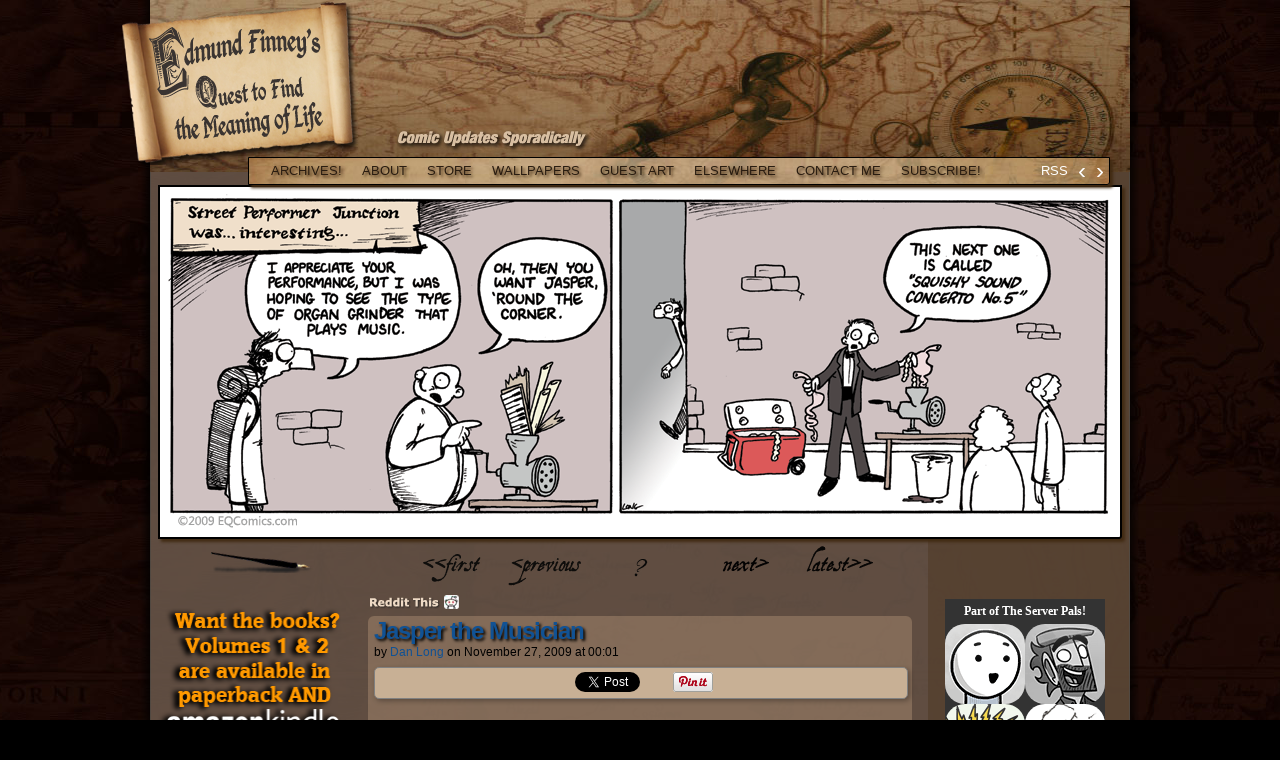

--- FILE ---
content_type: text/html; charset=UTF-8
request_url: https://eqcomics.com/2009/11/27/jasper-the-musician/
body_size: 7879
content:
<!DOCTYPE html>
<html lang="en-US">
<head>
	<meta http-equiv="Content-Type" content="text/html; charset=UTF-8" />
	<title>Edmund Finney&#039;s Quest to Find the Meaning of Life - Jasper the Musician</title>
	<link rel="stylesheet" href="//eqcomics.com/wp-content/themes/comicpress-edmund/style.css" type="text/css" media="screen" />
	<link rel="pingback" href="//eqcomics.com/xmlrpc.php" />
	<meta name="ComicPress" content="2.9.3.1" />
<link rel="alternate" type="application/rss+xml" title="Edmund Finney&#039;s Quest to Find the Meaning of Life &raquo; Feed" href="//eqcomics.com/feed/" />
<link rel="alternate" type="application/rss+xml" title="Edmund Finney&#039;s Quest to Find the Meaning of Life &raquo; Comments Feed" href="//eqcomics.com/comments/feed/" />
<link rel="alternate" type="application/rss+xml" title="Edmund Finney&#039;s Quest to Find the Meaning of Life &raquo; Jasper the Musician Comments Feed" href="//eqcomics.com/2009/11/27/jasper-the-musician/feed/" />
		<script type="text/javascript">
			window._wpemojiSettings = {"baseUrl":"https:\/\/s.w.org\/images\/core\/emoji\/72x72\/","ext":".png","source":{"concatemoji":"https:\/\/eqcomics.com\/wp-includes\/js\/wp-emoji-release.min.js?ver=4.4.33"}};
			!function(e,n,t){var a;function i(e){var t=n.createElement("canvas"),a=t.getContext&&t.getContext("2d"),i=String.fromCharCode;return!(!a||!a.fillText)&&(a.textBaseline="top",a.font="600 32px Arial","flag"===e?(a.fillText(i(55356,56806,55356,56826),0,0),3e3<t.toDataURL().length):"diversity"===e?(a.fillText(i(55356,57221),0,0),t=a.getImageData(16,16,1,1).data,a.fillText(i(55356,57221,55356,57343),0,0),(t=a.getImageData(16,16,1,1).data)[0],t[1],t[2],t[3],!0):("simple"===e?a.fillText(i(55357,56835),0,0):a.fillText(i(55356,57135),0,0),0!==a.getImageData(16,16,1,1).data[0]))}function o(e){var t=n.createElement("script");t.src=e,t.type="text/javascript",n.getElementsByTagName("head")[0].appendChild(t)}t.supports={simple:i("simple"),flag:i("flag"),unicode8:i("unicode8"),diversity:i("diversity")},t.DOMReady=!1,t.readyCallback=function(){t.DOMReady=!0},t.supports.simple&&t.supports.flag&&t.supports.unicode8&&t.supports.diversity||(a=function(){t.readyCallback()},n.addEventListener?(n.addEventListener("DOMContentLoaded",a,!1),e.addEventListener("load",a,!1)):(e.attachEvent("onload",a),n.attachEvent("onreadystatechange",function(){"complete"===n.readyState&&t.readyCallback()})),(a=t.source||{}).concatemoji?o(a.concatemoji):a.wpemoji&&a.twemoji&&(o(a.twemoji),o(a.wpemoji)))}(window,document,window._wpemojiSettings);
		</script>
		<style type="text/css">
img.wp-smiley,
img.emoji {
	display: inline !important;
	border: none !important;
	box-shadow: none !important;
	height: 1em !important;
	width: 1em !important;
	margin: 0 .07em !important;
	vertical-align: -0.1em !important;
	background: none !important;
	padding: 0 !important;
}
</style>
<link rel='stylesheet' id='tfg_style-css'  href='//eqcomics.com/wp-content/plugins/twitter-facebook-google-plusone-share/tfg_style.css?ver=4.4.33' type='text/css' media='all' />
<link rel='stylesheet' id='navstyle-css'  href='//eqcomics.com/wp-content/themes/comicpress-edmund/images/nav/edmund/navstyle.css?ver=4.4.33' type='text/css' media='all' />
<link rel='stylesheet' id='contact-form-7-css'  href='//eqcomics.com/wp-content/plugins/contact-form-7/includes/css/styles.css?ver=4.4' type='text/css' media='all' />
<link rel='stylesheet' id='digg-digg-css'  href='//eqcomics.com/wp-content/plugins/digg-digg/css/diggdigg-style.css?ver=5.3.6' type='text/css' media='screen' />
<!-- This site uses the Google Analytics by Yoast plugin v5.4.6 - Universal disabled - https://yoast.com/wordpress/plugins/google-analytics/ -->
<script type="text/javascript">

	var _gaq = _gaq || [];
	_gaq.push(['_setAccount', 'UA-8937650-1']);
	_gaq.push(['_gat._forceSSL']);
	_gaq.push(['_trackPageview']);

	(function () {
		var ga = document.createElement('script');
		ga.type = 'text/javascript';
		ga.async = true;
		ga.src = ('https:' == document.location.protocol ? 'https://ssl' : 'http://www') + '.google-analytics.com/ga.js';
		var s = document.getElementsByTagName('script')[0];
		s.parentNode.insertBefore(ga, s);
	})();

</script>
<!-- / Google Analytics by Yoast -->
        <script>
            /* <![CDATA[ */
            var rcewpp = {
                "ajax_url":"https://eqcomics.com/wp-admin/admin-ajax.php",
                "nonce": "a90ccb15da",
                "home_url": "https://eqcomics.com/",
                "settings_icon": 'https://eqcomics.com/wp-content/plugins/export-wp-page-to-static-html/admin/images/settings.png',
                "settings_hover_icon": 'https://eqcomics.com/wp-content/plugins/export-wp-page-to-static-html/admin/images/settings_hover.png'
            };
            /* ]]\> */
        </script>
        <script type='text/javascript' src='//eqcomics.com/wp-includes/js/jquery/jquery.js?ver=1.11.3'></script>
<script type='text/javascript' src='//eqcomics.com/wp-includes/js/jquery/jquery-migrate.min.js?ver=1.2.1'></script>
<link rel='https://api.w.org/' href='//eqcomics.com/wp-json/' />
<link rel="EditURI" type="application/rsd+xml" title="RSD" href="//eqcomics.com/xmlrpc.php?rsd" />
<link rel="wlwmanifest" type="application/wlwmanifest+xml" href="//eqcomics.com/wp-includes/wlwmanifest.xml" /> 
<link rel='prev' title='Help Edmund&#8217;s Quest Grow' href='//eqcomics.com/2009/11/25/help-edmunds-quest-grow/' />
<link rel='next' title='Street Performer Junction' href='//eqcomics.com/2009/12/01/street-performer-junction/' />
<link rel="canonical" href="//eqcomics.com/2009/11/27/jasper-the-musician/" />
<link rel='shortlink' href='//eqcomics.com/?p=2023' />
<link rel="alternate" type="application/json+oembed" href="//eqcomics.com/wp-json/oembed/1.0/embed?url=https%3A%2F%2Feqcomics.com%2F2009%2F11%2F27%2Fjasper-the-musician%2F" />
<link rel="alternate" type="text/xml+oembed" href="//eqcomics.com/wp-json/oembed/1.0/embed?url=https%3A%2F%2Feqcomics.com%2F2009%2F11%2F27%2Fjasper-the-musician%2F&#038;format=xml" />

<script type="text/javascript">var _sf_startpt=(new Date()).getTime()</script>

<!-- Comment Rating plugin Version: 2.9.30 by Bob King, http://wealthynetizen.com/, dynamic comment voting & styling. --> 
<style type="text/css" media="screen">
   .ckrating_highly_rated {background-color:#b09887 !important;}
   .ckrating_poorly_rated {opacity:0.6;filter:alpha(opacity=60) !important;}
   .ckrating_hotly_debated {background-color:#FFF0F5 !important;}
</style>



<!-- Facebook Like Thumbnail -->
<link rel="image_src" href="//eqcomics.com/wp-content/uploads/2009/11/Hand-thing.png" />
<!-- End Facebook Like Thumbnail -->

<!-- All in one Favicon 4.3 --><link rel="shortcut icon" href="//eqcomics.com/wp-content/uploads/2012/08/favicon.ico" />
</head>

<body class="single single-post postid-2023 single-format-standard user-guest comic chrome single-category-comics single-author-admin pm day tue layout-3c">
 
<div id="page-wide-wrap"><!-- Wraps outside the site width -->
	<div id="page-wide"><!-- Defines entire site width - Ends in Footer -->

<div id="header">
		<h1><a href="https://eqcomics.com">Edmund Finney&#039;s Quest to Find the Meaning of Life</a></h1>
	<div class="description">A webcomic by Dan Long at EQComics</div>
	<div id="sidebar-header" class="customsidebar ">
	<div id="text-487387192" class="widget widget_text">
<div class="widget-content">
			<div class="textwidget"><span id="eqtopad"></span>

<script type="text/javascript">
$j=jQuery.noConflict();
$j(window).ready( function()
{
	$j('#eqtopad')[0].appendChild( BuildIFrameElement('http://www.eqcomics.com/topad.html','width:728px; height:109px; overflow:hidden;' ) );
} );

function BuildIFrameElement( src, style )
{
	var iframe = document.createElement('iframe');
	iframe.setAttribute('src', src );
	iframe.setAttribute('style', style );
	iframe.setAttribute('frameBorder', '0' );
	return iframe;
}
</script></div>
		</div>
</div>
<div id="text-487387197" class="widget widget_text">
<div class="widget-content">
			<div class="textwidget"><script type="text/javascript">

  var _gaq = _gaq || [];
  _gaq.push(['_setAccount', 'UA-8937650-1']);
  _gaq.push(['_trackPageview']);

  (function() {
    var ga = document.createElement('script'); ga.type = 'text/javascript'; ga.async = true;
    ga.src = ('https:' == document.location.protocol ? 'https://ssl' : 'http://www') + '.google-analytics.com/ga.js';
    var s = document.getElementsByTagName('script')[0]; s.parentNode.insertBefore(ga, s);
  })();

</script></div>
		</div>
</div>
</div>	<div class="clear"></div>
</div>
		
		<div id="menubar-wrapper">
						<div class="menunav">
																	<a href="https://eqcomics.com/feed/" title="RSS Feed" class="menunav-rss">RSS</a>
														<div class="menunav-prev">
				<a href="https://eqcomics.com/2009/11/24/the-organ-grinder/" rel="prev">&lsaquo;</a>				</div>
				<div class="menunav-next">
				<a href="https://eqcomics.com/2009/12/01/street-performer-junction/" rel="next">&rsaquo;</a>				</div>
								</div>
			<div class="menu"><ul id="menu-edmund-menu" class="menu"><li id="menu-item-3820" class="menu-item menu-item-type-post_type menu-item-object-page menu-item-3820"><a href="https://eqcomics.com/archive/">Archives!</a></li>
<li id="menu-item-3151" class="menu-item menu-item-type-post_type menu-item-object-page menu-item-3151"><a href="https://eqcomics.com/qa/">About</a></li>
<li id="menu-item-3154" class="menu-item menu-item-type-custom menu-item-object-custom menu-item-3154"><a href="http://eqcomics.bigcartel.com" onclick="_gaq.push(['_trackEvent', 'outbound-widget', 'http://eqcomics.bigcartel.com', 'Store']);" >Store</a></li>
<li id="menu-item-3149" class="menu-item menu-item-type-post_type menu-item-object-page menu-item-3149"><a href="https://eqcomics.com/wallpapers/">Wallpapers</a></li>
<li id="menu-item-3745" class="menu-item menu-item-type-post_type menu-item-object-page menu-item-3745"><a href="https://eqcomics.com/guest-art/">Guest Art</a></li>
<li id="menu-item-4729" class="menu-item menu-item-type-post_type menu-item-object-page menu-item-4729"><a href="https://eqcomics.com/eqcomics-elsewhere/">Elsewhere</a></li>
<li id="menu-item-3807" class="menu-item menu-item-type-post_type menu-item-object-page menu-item-3807"><a href="https://eqcomics.com/contact-me/">Contact Me</a></li>
<li id="menu-item-3462" class="menu-item menu-item-type-custom menu-item-object-custom menu-item-3462"><a href="https://eqcomics.com/feed">Subscribe!</a></li>
</ul></div>						<div class="clear"></div>
		</div>
	<div id="content-wrapper">
			<div id="comic-wrap" class="comic-id-2023">
			<div id="comic-head"></div>
			<div class="clear"></div>
							<div id="comic">
				<div id="comic-1" class="comicpane"><a href="https://eqcomics.com/2009/12/01/street-performer-junction/" title="Strangely enough, the kidney solo was quite good."><img src="//eqcomics.com/comics/2009-11-27-Organ-Grinder-also.png" alt="Strangely enough, the kidney solo was quite good." title="Strangely enough, the kidney solo was quite good."/></a></div>
				<!-- Last Update: Nov 27th, 2009 // -->
			</div>
							<div class="clear"></div>
			<div id="comic-foot"><div id="sidebar-undercomic" class="customsidebar ">
	<div id="comic_hover_widget-3" class="widget comic_hover_widget">
<div class="widget-content">
            <a class="tt" href='#' style="background: url(http://eqcomics.com/wp-content/uploads/2011/09/pen2.png) no-repeat bottom left;">
                <span class="tooltip"><span class="top">&nbsp;</span><span class="middle">Strangely enough, the kidney solo was quite good.</span><span class="bottom">&nbsp;</span></span>
            </a>
</div>
</div>

<div class="comic_navi_wrapper">
	<table class="comic_navi">
	<tr>
		<td class="comic_navi_left">
								<a href="https://eqcomics.com/2009/03/08/sunday-aliens/" class="navi navi-first" title=""></a>
									<a href="https://eqcomics.com/2009/11/24/the-organ-grinder/" class="navi navi-prev" title=""></a>
						</td>
		<td class="comic_navi_center">
						<a href="https://eqcomics.com/?randomcomic&amp;nocache=1" class="navi navi-random" title=""></a>
					</td>
		<td class="comic_navi_right">
								<a href="https://eqcomics.com/2009/12/01/street-performer-junction/" class="navi navi-next" title=""></a>
										<a href="/?latestcomic&nocache=1" class="navi navi-last" title=""></a>
											</td>
	</tr>
	</table>
		</div>
		<div id="text-487387201" class="widget widget_text">
<div class="widget-content">
			<div class="textwidget"><!-- Begin Ohnorobot.com Comic Transcription code for Edmund Finney's Quest to Find the Meaning of Life -->
<script language="JavaScript" type="text/javascript" src="//www.ohnorobot.com/js/1868.js"></script>
<script language="JavaScript" type="text/javascript"><!--
transcribe('apJhv/inXYha61868');
// -->
</script>
<!-- End Ohnorobot.com code --></div>
		</div>
</div>
</div>
</div>
		</div>
			<div id="subcontent-wrapper">
		<div id="sidebar-left">
			<div class="sidebar">
		<div id="text-487387228" class="widget widget_text">
<div class="widget-content">
			<div class="textwidget"><a href="https://eqcomics.com/wp-content/uploads/2014/09/kindle.png"><img class="aligncenter size-full wp-image-5104" alt="kindle" src="//eqcomics.com/wp-content/uploads/2014/09/kindle.png" width="201" height="248" /></a></div>
		</div>
</div>
<div id="text-487387209" class="widget widget_text">
<div class="widget-content">
			<div class="textwidget"><img src="//eqcomics.com/wp-content/uploads/2012/05/joinme.png" alt="" title="" width="200" height="25" class="aligncenter size-full wp-image-4667" />
<table border="0">
<tbody>
<tr>
<td><a href="https://www.facebook.com/EQComics" onclick="_gaq.push(['_trackEvent', 'outbound-widget', 'http://www.facebook.com/EQComics', '']);"><img class="aligncenter size-full wp-image-4662" title="facebook" src="//eqcomics.com/wp-content/uploads/2012/05/facebook.jpg" alt="" width="192" height="35" /></a></td>
</tr>
<tr>
<td><a href="https://twitter.com/#!/eqcomics" onclick="_gaq.push(['_trackEvent', 'outbound-widget', 'http://twitter.com/#!/eqcomics', '']);"><img class="aligncenter size-full wp-image-4663" title="twitter" src="//eqcomics.com/wp-content/uploads/2012/05/twitter.jpg" alt="" width="192" height="35" /></a></td>
</tr>
<tr>
<td><a href="https://plus.google.com/u/0/108485579790202133119/posts" onclick="_gaq.push(['_trackEvent', 'outbound-widget', 'https://plus.google.com/u/0/108485579790202133119/posts', '']);" ><img class="aligncenter size-full wp-image-4664" title="google+" src="//eqcomics.com/wp-content/uploads/2012/05/gplus.jpg" alt="" width="192" height="35" /></a></td>
</tr>
<tr>
<td><a href="http://feeds2.feedburner.com/eqcomics" onclick="_gaq.push(['_trackEvent', 'outbound-widget', 'http://feeds2.feedburner.com/eqcomics', '']);" ><img class="aligncenter size-full wp-image-4665" title="rss" src="//eqcomics.com/wp-content/uploads/2012/05/rss.jpg" alt="" width="192" height="35" /></a></td>
</tr>
<tr>
<td><a href="http://eqcomics.bigcartel.com/" onclick="_gaq.push(['_trackEvent', 'outbound-widget', 'http://eqcomics.bigcartel.com/', '']);" ><img src="//eqcomics.com/wp-content/uploads/2012/05/store.png" alt="" title="Go get some Edmund Finney stuff!" width="183" height="42" class="aligncenter size-full wp-image-4669" /></a></td>
</tr>
</tbody>
</table></div>
		</div>
</div>
<div id="text-487387190" class="widget widget_text">
<div class="widget-content">
			<div class="textwidget"><!-- Begin Ohnorobot.com Comic Search Box for Edmund Finney's Quest to Find the Meaning of Life -->
<form action="//www.ohnorobot.com/" method="get"><span style="color:#eedac5">Search the comics</span> <input type="text" name="s" value=""/>
<input type="hidden" name="comic" value="1868"/>
<input type="submit" name="search" value="Go"/></form>
<!-- End Ohnorobot.com code --></div>
		</div>
</div>
<div id="text-487387212" class="widget widget_text">
<div class="widget-content">
			<div class="textwidget"><iframe class="scribol" height="558" width="146" id="scribol_1100376" scrolling="no" frameborder="0"></iframe>
<script>
var Scribol;
if(typeof Scribol=='undefined'){Scribol={};  Scribol.frames=[];Scribol.site='http://scribol.com/';Scribol.is_preview=false;}
Scribol.frames.push('1100376');</script>
<script async="async" defer="defer" src="//scribol.com/txwidget1.2.js"></script>
</div>
		</div>
</div>
<div id="text-487387215" class="widget widget_text">
<div class="widget-content">
			<div class="textwidget"></div>
		</div>
</div>
		</div>
	</div>								<div id="content" class="narrowcolumn">
			<div id="sidebar-overblog" class="customsidebar ">
	<div id="comicpress_social_widget-3" class="widget comicpress_social_widget">
<div class="widget-content">
		
		<div class="social-submit-to-reddit">
					<a href="http://reddit.com/r/comics/submit?url=https://eqcomics.com/2009/11/27/jasper-the-musician/&title=Jasper%20the%20Musician" target="_blank" class="social-submit-to-reddit"><img src="//eqcomics.com/wp-content/uploads/2012/05/redditthis.png" alt="Submit to Reddit" /></a>
				</div>
		</div>
</div>
</div>
						<div class="post-2023 post type-post status-publish format-standard hentry category-comics tag-art tag-crazy tag-music uentry post-comic postonpage-1 odd post-author-admin">
									<div class="post-content">
				<div class="post-info">
																				<div class="post-text">
						<h2 class="post-title"><a href="https://eqcomics.com/2009/11/27/jasper-the-musician/">Jasper the Musician</a></h2>
<span class="post-author">by <a href="https://eqcomics.com/author/admin/">Dan Long</a></span>
<span class="posted-on">on&nbsp;</span><span class="post-date">November 27, 2009</span>
<span class="posted-at">at&nbsp;</span><span class="post-time">00:01</span>
					</div>
				</div>
				<div class="clear"></div>
				<div class="entry">
					<div class="bottomcontainerBox" style="border:1px solid #808080; border-radius:5px 5px 5px 5px; box-shadow:2px 2px 5px rgba(0,0,0,0.3);background-color:#c8b095;">
			<div style="float:left; width:80px;padding-right:10px; margin:4px 4px 4px 4px;height:30px;">
			<iframe src="https://www.facebook.com/plugins/like.php?href=https%3A%2F%2Feqcomics.com%2F2009%2F11%2F27%2Fjasper-the-musician%2F&amp;layout=button_count&amp;show_faces=false&amp;width=80&amp;action=like&amp;font=verdana&amp;colorscheme=light&amp;height=21" scrolling="no" frameborder="0" allowTransparency="true" style="border:none; overflow:hidden; width:80px; height:21px;"></iframe></div>
			<div style="float:left; width:80px;padding-right:10px; margin:4px 4px 4px 4px;height:30px;">
			<g:plusone size="medium" href="https://eqcomics.com/2009/11/27/jasper-the-musician/"></g:plusone>
			</div>
			<div style="float:left; width:80px;padding-right:10px; margin:4px 4px 4px 4px;height:30px;">
			<a href="https://twitter.com/share" onclick="_gaq.push(['_trackEvent', 'outbound-article', 'https://twitter.com/share', '']);" class="twitter-share-button" data-url="https://eqcomics.com/2009/11/27/jasper-the-musician/"  data-text="Jasper the Musician" data-count="horizontal" data-via="eqcomics"></a>
			</div><div style="float:left; width:80px;padding-right:10px; margin:4px 4px 4px 4px;height:30px;"><a href="https://pinterest.com/pin/create/button/?url=https%3A%2F%2Feqcomics.com%2F2009%2F11%2F27%2Fjasper-the-musician%2F&media=http%3A%2F%2Feqcomics.com%2Fwp-content%2Fuploads%2F2009%2F11%2FHand-thing.png" onclick="_gaq.push(['_trackEvent', 'outbound-article', 'https://pinterest.com/pin/create/button/?url=https%3A%2F%2Feqcomics.com%2F2009%2F11%2F27%2Fjasper-the-musician%2F&amp;media=http%3A%2F%2Feqcomics.com%2Fwp-content%2Fuploads%2F2009%2F11%2FHand-thing.png', '']);" data-pin-do="buttonPin" data-pin-config="beside"><img src="//assets.pinterest.com/images/pidgets/pinit_fg_en_rect_gray_20.png" /></a>
<script type="text/javascript" async src="//assets.pinterest.com/js/pinit.js"></script></div>			
			<div style="float:left; width:80px;padding-right:10px; margin:4px 4px 4px 4px;height:30px;"><script src="//www.stumbleupon.com/hostedbadge.php?s=1&amp;r=https://eqcomics.com/2009/11/27/jasper-the-musician/"></script></div>			
			</div><div style="clear:both"></div><div style="padding-bottom:4px;"></div><div class='dd_post_share dd_post_share_right'><div class='dd_buttons'><div class='dd_button'><iframe src="https://www.reddit.com/static/button/button1.html?width=120&url=https%3A%2F%2Feqcomics.com%2F2009%2F11%2F27%2Fjasper-the-musician%2F&title=Jasper%20the%20Musician&newwindow='1'" height="22" width="120" scrolling='no' frameborder='0'></iframe></div></div></div><p><a href="http://www.stumbleupon.com/s/#2FUg3F/eqcomics.com/comics/jasper-the-musician//" onclick="_gaq.push(['_trackEvent', 'outbound-article', 'http://www.stumbleupon.com/s/#2FUg3F/eqcomics.com/comics/jasper-the-musician//', '']);" target="_blank"><img class="size-full wp-image-2002  alignleft" title="Stumble This!" src="//eqcomics.com/wp-content/uploads/2009/11/stumble-button3.png" alt="Please" width="166" height="66" /></a><img class="size-full wp-image-2024 aligncenter" title="Please get your cursor off of Mr. Jingletumford." src="//eqcomics.com/wp-content/uploads/2009/11/Hand-thing.png" alt="Please get your cursor off of Mr. Jingletumford." width="320" height="133" /></p>
<p>Well, Mr. Jingletumford, that&#8217;s a &#8220;StumbleUpon&#8221; button.  You see, if you press that button and &#8220;Thumbs Up&#8221; <em>Edmund Finney</em> comics, the comics get recommended to other people who like comics but have not yet heard of Edmund Finney.  Pretty soon, all of the comics on this site will have that button underneath them.</p>
<p>If all my dear readers start pressing those, they&#8217;d be helping me out an absolutely unspeakable ton.</p>
<p>Let&#8217;s try on this one, shall we?  Awesome!  Let&#8217;s see if we can get Jasper the Musician famous by Stumbling him!</p>
<!-- Social Buttons Generated by Digg Digg plugin v5.3.6,
    Author : Buffer, Inc
    Website : http://bufferapp.com/diggdigg -->					<div class="clear"></div>
				</div>
				<div class="clear"></div>
								<div class="post-extras">
																				<div class="clear"></div>
				</div>
											</div>
					</div>
		
<div id="comment-wrapper">

		<!-- If comments are closed. -->
			<p class="nocomments">Comments are closed.</p>
		
</div>
		</div>
						<div id="sidebar-right">
			<div class="sidebar">
		<div id="text-487387222" class="widget widget_text">
<div class="widget-content">
			<div class="textwidget"><script src="//invisiblebread.com/server-pals/serverpals.js"></script>
<div id="serverpals-master"></div>
<script type="text/javascript">
render_pals_widget( 'serverpals-master' );
</script></div>
		</div>
</div>
<div id="text-487387193" class="widget widget_text">
<div class="widget-content">
			<div class="textwidget"><center><script src="//tag.contextweb.com/TagPublish/getjs.aspx?action=VIEWAD&cwrun=200&cwadformat=160X600&cwpid=533571&cwwidth=160&cwheight=600&cwpnet=1&cwtagid=96652"></script></center></div>
		</div>
</div>
<div id="text-487387198" class="widget widget_text">
<div class="widget-content">
			<div class="textwidget"><center><!-- Beginning of Project Wonderful ad code: -->
<!-- Ad box ID: 53115 -->
<script type="text/javascript">
<!--
var pw_d=document;
pw_d.projectwonderful_adbox_id = "53115";
pw_d.projectwonderful_adbox_type = "4";
//-->
</script>
<script type="text/javascript" src="//www.projectwonderful.com/ad_display.js"></script>
<noscript><map name="admap53115" id="admap53115"><a href="http://www.projectwonderful.com/out_nojs.php?r=0&c=0&id=53115&type=4" onclick="_gaq.push(['_trackEvent', 'outbound-widget', 'http://www.projectwonderful.com/out_nojs.php?r=0&amp;c=0&amp;id=53115&amp;type=4', '\nAds by Project Wonderful!  Your ad here, right now: $0']);" rea  shape="rect" coords="0,0,125,125" title="" alt="" target="_blank" /><area href="http://www.projectwonderful.com/out_nojs.php?r=1&c=0&id=53115&type=4" shape="rect" coords="0,125,125,250" title="" alt="" target="_blank" /></map>
<table cellpadding="0" border="0" cellspacing="0" width="128" bgcolor="696562"><tr><td><img src="//www.projectwonderful.com/nojs.php?id=53115&type=4" width="128" height="250" usemap="#admap53115" border="0" alt="" /></td></tr><tr><td bgcolor="696562" colspan="1"><center><a style="font-size:10px;color:#D1B482;text-decoration:none;line-height:1.2;font-weight:bold;font-family:Tahoma, verdana,arial,helvetica,sans-serif;text-transform: none;letter-spacing:normal;text-shadow:none;white-space:normal;word-spacing:normal;" href="http://www.projectwonderful.com/advertisehere.php?id=53115&type=4" target="_blank">Ads by Project Wonderful!  Your ad here, right now: $0</a></center></td></tr></table>
</noscript>
<!-- End of Project Wonderful ad code. --></center></div>
		</div>
</div>
		</div>
	</div>				<div class="clear"></div>
	</div>
	<div class="clear"></div>
</div>
		<div id="footer">
<p class="footer-text">
&copy;2009-2014 <a href="https://eqcomics.com">Dan Long</a> <span class="footer-pipe">|</span> Powered by <a href="http://wordpress.org/">WordPress</a> with <a href="http://comicpress.net/">ComicPress</a>
<span class="footer-subscribe"><span class="footer-pipe">|</span> Subscribe: <a href="https://eqcomics.com/feed/">RSS</a>
</span>
<span class="footer-uptotop"><span class="footer-pipe">|</span> <a href="#outside" onclick="scrollup(); return false;">Back to Top &uarr;</a></span>
</p>
	<!-- 60 queries. 0.346 seconds. //-->
		</div><!-- Ends #footer -->
	</div><!-- Ends "page/page-wide" -->
</div><!-- Ends "page-wrap" -->


		<script type="text/javascript">
						var _sf_async_config={};
			_sf_async_config.uid = 3808;
			_sf_async_config.domain = "eqcomics.com";
			_sf_async_config.useCanonical = true;
				(function(){
			        function loadChartbeat() {
					window._sf_endpt=(new Date()).getTime();
					var e = document.createElement('script');
					e.setAttribute('language', 'javascript');
					e.setAttribute('type', 'text/javascript');
					e.setAttribute('src', '//static.chartbeat.com/js/chartbeat.js');
					document.body.appendChild(e);
				  }
				  var oldonload = window.onload;
				  window.onload = (typeof window.onload != 'function') ?
					 loadChartbeat : function() { try { oldonload(); } catch (e) { loadChartbeat(); throw e} loadChartbeat(); };
				})();
		</script>
<script type='text/javascript' src='//eqcomics.com/wp-content/plugins/comment-rating/ck-karma.js?ver=4.4.33'></script>
<script type='text/javascript' src='//platform.twitter.com/widgets.js?ver=4.4.33'></script>
<script type='text/javascript' src='//apis.google.com/js/plusone.js?ver=4.4.33'></script>
<script type='text/javascript' src='//eqcomics.com/wp-content/themes/comicpress/js/ddsmoothmenu.js'></script>
<script type='text/javascript' src='//eqcomics.com/wp-content/themes/comicpress/js/menubar.js'></script>
<script type='text/javascript' src='//eqcomics.com/wp-content/themes/comicpress/js/scroll.js'></script>
<script type='text/javascript' src='//eqcomics.com/wp-content/plugins/contact-form-7/includes/js/jquery.form.min.js?ver=3.51.0-2014.06.20'></script>
<script type='text/javascript'>
/* <![CDATA[ */
var _wpcf7 = {"loaderUrl":"https:\/\/eqcomics.com\/wp-content\/plugins\/contact-form-7\/images\/ajax-loader.gif","recaptchaEmpty":"Please verify that you are not a robot.","sending":"Sending ...","cached":"1"};
/* ]]> */
</script>
<script type='text/javascript' src='//eqcomics.com/wp-content/plugins/contact-form-7/includes/js/scripts.js?ver=4.4'></script>
<script type='text/javascript' src='//eqcomics.com/wp-includes/js/wp-embed.min.js?ver=4.4.33'></script>
<script defer src="https://static.cloudflareinsights.com/beacon.min.js/vcd15cbe7772f49c399c6a5babf22c1241717689176015" integrity="sha512-ZpsOmlRQV6y907TI0dKBHq9Md29nnaEIPlkf84rnaERnq6zvWvPUqr2ft8M1aS28oN72PdrCzSjY4U6VaAw1EQ==" data-cf-beacon='{"version":"2024.11.0","token":"e2455ec3a939435482db0e1c339784e8","r":1,"server_timing":{"name":{"cfCacheStatus":true,"cfEdge":true,"cfExtPri":true,"cfL4":true,"cfOrigin":true,"cfSpeedBrain":true},"location_startswith":null}}' crossorigin="anonymous"></script>
</body>
</html>

--- FILE ---
content_type: text/html; charset=utf-8
request_url: https://accounts.google.com/o/oauth2/postmessageRelay?parent=https%3A%2F%2Feqcomics.com&jsh=m%3B%2F_%2Fscs%2Fabc-static%2F_%2Fjs%2Fk%3Dgapi.lb.en.H0R5hnEJFgQ.O%2Fd%3D1%2Frs%3DAHpOoo9sMW3biwZqLR-weMeFfAeYoZsLKA%2Fm%3D__features__
body_size: 162
content:
<!DOCTYPE html><html><head><title></title><meta http-equiv="content-type" content="text/html; charset=utf-8"><meta http-equiv="X-UA-Compatible" content="IE=edge"><meta name="viewport" content="width=device-width, initial-scale=1, minimum-scale=1, maximum-scale=1, user-scalable=0"><script src='https://ssl.gstatic.com/accounts/o/2580342461-postmessagerelay.js' nonce="0620oV7FViVklWGuNzP3Vw"></script></head><body><script type="text/javascript" src="https://apis.google.com/js/rpc:shindig_random.js?onload=init" nonce="0620oV7FViVklWGuNzP3Vw"></script></body></html>

--- FILE ---
content_type: text/css
request_url: https://eqcomics.com/wp-content/themes/comicpress-edmund/style.css
body_size: 1835
content:
/*
Theme Name: ComicPress Edmund
Theme URI: http://eqcomics.com			
Template: comicpress
Description: Edmund Finney's Quest for the Meaning of Life
Author: Dan Long, Philip M. Hofer (Frumph)
Author URI: http://eqcomics.com/
Version: 1.0
.
The CSS, XHTML and design is released under GPL v3:
http://www.opensource.org/licenses/gpl-3.0.html
.
*/

@import url("../comicpress/style.css");

/* STANDARD TAGS */

body {
	background: #000 url('images/background.jpg') top center repeat-y;
}

a {
	color: #eedac3;
}

a:hover {
	color: #fff;
}

h1, h1 a, h2, h2 a, h3, h3 a, h4, h4 a, .comment-link a, #footer a, #wp-calendar caption {
	color: #eedac5;
	text-shadow: 2px 2px 3px #000001;
}


#page-wide-wrap {
	padding: 0 10px;
	background: url('images/classic-background-wide.png') top center repeat-y;
}

#header {
	background: url('images/header.jpg') no-repeat;
	height: 172px;
	width: 980px;
}

#header h1 {
	padding: 0;
	margin: 0;
}

#header h1 a {
	background: url('images/header-logo.png') no-repeat;
	text-indent: -9999px;
	height: 165px;
	width: 240px;
	display: block;
	position: relative;
	margin-left: -30px;
	margin-bottom: -10px;
	zoom: 1;
	float: left;
}

#header .description {
	display: none;
}

#menubar-wrapper {
	background: Transparent url('images/menubar.jpg') top center no-repeat;
	border: solid 1px #000;
	width: 860px;
	float: right;
	margin: 0 auto;
	-moz-box-shadow: 3px 3px 3px #422B13;
	-moz-border-radius-bottomright: 3px;
	-webkit-box-shadow: 3px 3px 3px #422B13;
	-webkit-border-bottom-right-radius: 3px;
	zoom: 1;
	position: relative;
	display: block;
	margin-top: -15px;
	margin-right: 20px;
}

#menunav a, #menubar a, .menu a {
	color: #000;
	text-shadow: 2px 2px 3px #422B13;
}


.menu .current_page_item a {
   color: #e5cba2 !important;
}

.menu ul li ul li a {
   text-align: left;
   background: #414141; /* background of menu items (default state)*/
}

* html .menu ul li a {
   /*IE6 hack to get sub menu links to behave correctly*/
   display: inline-block;
}

.menu ul li a:link, .menu ul li a:visited {
   color: #291c10;
}

.menu ul li ul li a:link, .menu ul li ul li a:visited {
   color: #291c10;
}

.menu ul li a.selected {
   /*CSS class that's dynamically added to the currently active menu items' LI A element*/
   background: black;
   color: #fff;
}

.menu ul li a:hover {
   color: #fff;
   background: #4F3A27; /*background of menu items during onmouseover (hover state)*/
} 

.menunav-prev a:hover, .menunav-next a:hover  {
	background: #4F3A27;
}

.menunav-rss:hover {
	background: #4F3A27;
}


#comic img {
	border: solid 2px #000;
	-moz-box-shadow: 3px 3px 3px #422B13;
	-moz-border-radius-bottomright: 3px;
	-webkit-box-shadow: 3px 3px 3px #422B13;
	-webkit-border-bottom-right-radius: 3px;
}

/* post */

.post {
	background: url('images/browntrans.png') repeat;
	padding: 0px 3px;
	margin: 3px;
	-moz-border-radius: 6px;
	-khtml-border-radius: 6px;
	-webkit-border-radius: 6px;
	border-radius: 6px;
}

#wp-calendar-wrap {
	background: #B29576;
	padding: 10px;
	border: 1px solid #6d5024;
	-moz-box-shadow: 3px 3px 3px #422B13;
	-moz-border-radius-bottomright: 3px;
	-webkit-box-shadow: 3px 3px 3px #422B13;
	-webkit-border-bottom-right-radius: 3px;
}

	table#wp-calendar td {
		border-color: #422B13;
	}

/* Tool Tips */

.tt a {
	position: relative;
	z-index: 1000;
	color: #3CA3FF;
	font-weight: bold;
	text-decoration: none;
	margin-bottom: -10px;
}

a.tt span {
	display: none;
}

a.tt:hover span.tooltip {
	position: absolute;
	display: block;
	width: 200px;
	color: #000;
	margin: 0px 0 0 20px;
	text-align: center;
	height: 143px;
	background: url('images/edmund.png') no-repeat;
	z-index: 1000;
}

a.tt:hover span.top {
	display: block;
	width: 200px;
	height: 20px;
	padding-top: 5px;
	margin-top: 125px;
	margin-left: 5px;
	background: url('images/bubble.png') no-repeat top;
	z-index: 1000;
}

a.tt:hover span.middle {
	/* different middle bg for stretch */
	display: block;
	width: 190px;
	margin-left: 5px;
	padding: 0 5px 0 5px;
	background: url('images/bubble-middle.png') repeat bottom;
	z-index: 1000;
}

a.tt:hover span.bottom {
	display: block;
	width: 200px;
	height: 15px;
	background-position: -100px;
	color: #548912;
	margin-left: 5px;
	background: url('images/bubble.png') no-repeat bottom;
	z-index: 1000;
}

/* comments */

#comment, #author, #email, #url, #comment-textarea {
	padding: 2px;
	color: #000;
	font-family: 'Verdana' , sans-serif;
	font-size: 12px;
	background: #eedac5;
	border: 1px solid #000;
	-moz-border-radius: 6px;
	-khtml-border-radius: 6px;
	-webkit-border-radius: 6px;
	border-radius: 6px;
}

#comment-textarea:focus, #comment:hover, #author:hover, #email:hover, #url:hover, #comment:focus, #author:focus, #email:focus, #url:focus {
	background: #fff;
}

.post-calendar-date .calendar-date {
	background: url('images/calendar.png') no-repeat;
}

#blogheader {
	margin: 10px;
	background: url('images/blogheader.png') no-repeat;
	width: 400px;
	height: 25px;
	border-top: 0px;
}

/* =Menu
-------------------------------------------------------------- */

#access {
	display: block;
	float: left;
	margin: 0 auto;
}
#access .menu-header,
div.menu {
	font-size: 13px;
	margin-left: 12px;
}
#access .menu-header ul,
div.menu ul {
	list-style: none;
	margin: 0;
}
#access .menu-header li,
div.menu li {
	float: left;
	position: relative;
}
#access a {
	display: block;
	line-height: 38px;
	padding: 0 10px;
	text-decoration: none;
}
#access ul ul {
	box-shadow: 0px 3px 3px rgba(0,0,0,0.2);
	-moz-box-shadow: 0px 3px 3px rgba(0,0,0,0.2);
	-webkit-box-shadow: 0px 3px 3px rgba(0,0,0,0.2);
	display: none;
	position: absolute;
	top: 38px;
	left: 0;
	float: left;
	width: 180px;
	z-index: 99999;
}
#access ul ul li {
	min-width: 180px;
}
#access ul ul ul {
	left: 100%;
	top: 0;
}
#access ul ul a {
	line-height: 1em;
	padding: 10px;
	width: 160px;
	height: auto;
}
#access li:hover > a,
#access ul ul :hover > a {
}
#access ul li:hover > ul {
	display: block;
}
#access ul li.current_page_item > a,
#access ul li.current-menu-ancestor > a,
#access ul li.current-menu-item > a,
#access ul li.current-menu-parent > a {
	color: #fff;
}
* html #access ul li.current_page_item a,
* html #access ul li.current-menu-ancestor a,
* html #access ul li.current-menu-item a,
* html #access ul li.current-menu-parent a,
* html #access ul li a:hover {
}


.comic_hover_widget {
    float: left;
    margin: 5px -200px 0px 10px;
    width: 200px;
    height: 275px;
    display: block;
    margin-top: -244px;
}
    .comic_hover_widget a {
        display: block;
        width: 100%;
        height: 275px;
    }

    .comic_hover_widget span.tooltip {

    }

#sidebar-left .connectlinks
{
	width: 150px;
	height: 60px;
	margin: 0 25px;
	display:block;
	background:url('images/spritesheet.png') no-repeat;
}

--- FILE ---
content_type: text/css
request_url: https://eqcomics.com/wp-content/themes/comicpress-edmund/images/nav/edmund/navstyle.css?ver=4.4.33
body_size: 582
content:
/* COMIC NAVIGATION 
Author: Philip M. Hofer (Frumph)
Style: Box
*/

.comic_navi_wrapper {
	margin: 0 auto;
	width: 100%;
}

.comic_navi {
	display: table;
	border-collapse: collapse;
	text-align: center;
	margin: 0 auto;
}

.navi-comictitle {
	padding-top: 26px;
	max-width: 100px;
}

.navi {
	width: 83px;
	padding-top: 47px;
	margin: 0 5px;
	font-size: 9px;
	color: #555;
	display: inline-block;
	float: left;
}

.comic_navi_center .navi {
	float: none;
}

.navi:hover, #navi-share:hover {
	background-position: -83px 0;
}

.navi-first {
	background: url('http://eqcomics.com/wp-content/themes/comicpress-edmund/images/spritesheet.png') no-repeat;
	background-position: 0px -640px;
}
.navi-first:hover
{
	background-position: -83px -640px;
}
.navi-first.navi-void, .navi-first.navi-void:hover
{
	background-position: -166px -640px;
}

.navi-firstinchap {
	background: url('firstin.png') no-repeat;
}

.navi-prevchap, .navi-story_prev {
	background: url('prevchap.png') no-repeat;
}

.navi-story_prev_in {
	background: url('prevchap.png') no-repeat;
}

.navi-prev, .navi-previous {
	margin-right: 10px;
	background: url('http://eqcomics.com/wp-content/themes/comicpress-edmund/images/spritesheet.png') no-repeat;
	background-position: 0px -687px;
}
.navi-prev:hover, .navi-previous :hover
{
	background-position: -83px -687px;
}
.navi-prev.navi-void, .navi-prev.navi-void:hover,
.navi-previous.navi-void, .navi-previous.navi-void:hover
{
	background-position: -166px -687px;
}

.navi-prev-in, .navi-previous-in {
	background: url('prev-in.png') no-repeat;
}

.navi-buyprint {
	border: none;
	cursor: pointer;
	background: url('buyprint.png') no-repeat;
}

.navi-buyprint:hover, button .navi-buyprint:hover {
	width: 83px;
	background: url('buyprint.png') no-repeat;
	background-position: -83px 0;
	color: #f00;
}

.navi-buyprint-form {
	width: 83px;
	display: inline-block;
	margin: 0;
	padding: 0;
}

.navi-archive, .navi-archives {
	background: url('archive.png') no-repeat;
}

.navi-random {
	background: url('http://eqcomics.com/wp-content/themes/comicpress-edmund/images/spritesheet.png') no-repeat;
	background-position: 0px -828px;
}
.navi-random:hover
{
	background-position: -83px -828px;
}
.navi-random.navi-void, .navi-random.navi-void:hover
{
	background-position: -166px -828px;
}

#navi-share {
	background: url('share.png') no-repeat;
}

.navi-subscribe {
	background: url('subscribe.png') no-repeat;
}

.navi-comments {
	padding: 0;
	background: url('comments.png') no-repeat;
}

a.navi-comments span {
	display: inline-block;
	width: 83px;
	height: 83px;
	font-size: 16px;
	font-weight: bold;
	line-height: 40px;
	color: #000;
	text-indent: 0;
}

a.navi-comments span:hover {
	color: #860b04;
}

.navi-next {
	margin-left: 10px;
	background: url('http://eqcomics.com/wp-content/themes/comicpress-edmund/images/spritesheet.png') no-repeat;
	background-position: 0px -734px;
}
.navi-next:hover
{
	background-position: -83px -734px;
}
.navi-next.navi-void, .navi-next.navi-void:hover
{
	background-position: -166px -734px;
}

.navi-next-in {
	background: url('next-in.png') no-repeat;
}

.navi-nextchap, .navi-story_next {
	background: url('nextchap.png') no-repeat;
}

.navi-story_next_in {
	background: url('nextchap.png') no-repeat;
}

.navi-lastinchap {
	background: url('lastin.png') no-repeat;
}

.navi-last {
	background: url('http://eqcomics.com/wp-content/themes/comicpress-edmund/images/spritesheet.png') no-repeat;
	background-position: 0px -781px;
}
.navi-last:hover
{
	background-position: -83px -781px;
}
.navi-last.navi-void, .navi-last.navi-void:hover
{
	background-position: -166px -781px;
}

.navi-void, .navi-void:hover {
	color: #999;
	background-position: -166px 0;
}

#navi-share-box {
	height: 96px;
	width: 120px;
	padding: 1px;
	background: url('sharebox.png') 0 0 no-repeat;
	display: none;
	position: absolute;
	margin: -180px auto;
	zoom: 1;
}

#navi-share-box a {
	width: 24px;
	height: 24px;
	display: block;
	float: left;
	text-indent: -9999px;
	overflow: hidden;
}


--- FILE ---
content_type: text/css
request_url: https://invisiblebread.com/server-pals/serverpals.css?v=5
body_size: 437
content:
#serverpals-master
{
	text-align:center;
	margin:0px auto;
	width: 160px;
	height: 210px;
	overflow:hidden;
}
#serverpals
{
	width: 160px;
	height: 210px;
	overflow:hidden;
	margin:0px;
	padding:0px;
	font-family: Verdana;
	font-size:12px;
	font-weight:bold;
	background-color: #333;
	color: #ffffff;
}
#serverpals #thepals li,#serverpals .thepals li
{
	width:80px;
	height:80px;
	float:left;
	margin: 0px;
	padding: 0px;
}
#serverpals .visit
{
    padding: 5px 0;
}
#serverpals #thepals li a,#serverpals .thepals li a
{
	position:relative;
	width:80px;
	height:80px;
	display:block;
	overflow:hidden;
	border-radius:20px;
}
#serverpals #thepals li a img
{
	width:80px;
}
#serverpals #thepals,#serverpals .thepals
{
	list-style:none;
	margin:0px;
	padding:0px;
}
#serverpals .palli a:link .rating,
#serverpals .palli a:visited .rating
{
	position:absolute;
	bottom:0px;
	right:0px;
	background-color: #333333;
	color:#ffffff;
	display:none;
}
#serverpals .palli a:hover .rating 
{
	display: block;
}
#serverpals .palli a:hover img 
{
	opacity:.7;
}
#serverpals a, img
{
	border: 0px solid;
}
#serverpals p
{
	margin:0px;
	padding:5px 0px;
	text-align:center;
	line-height: 15px !important;
}
#serverpals .arrow
{
	position:absolute;
	bottom: 0px;
	color: #000000;
	cursor:pointer;
	font-size: 50px;
	overflow: hidden;
	width: 20px;
	height: 16px;
	background: rgba(255,255,255,.8);
	line-height: 7px;
	padding: 4px;
	display:none;
	border-radius:5px;
}
div#serverpals:hover .arrow {
    display: block;
}
#serverpals .arrow.leftarrow
{
	left:-4px;
	text-indent: -4px;
}
#serverpals .arrow.rightarrow
{
	right:-4px;
	text-indent: -24px;
}
#serverpals
{
	position:relative;
}
#serverpals.noselect {
    -webkit-touch-callout: none;
    -webkit-user-select: none;
    -khtml-user-select: none;
    -moz-user-select: none;
    -ms-user-select: none;
    user-select: none;
}

.overlay {
	position: absolute;
	content: ' ';
	width: 100%;
	height: 50%;
	top: 0;
	left: 0;

	background: -moz-linear-gradient(top, rgba(255,255,255,0.25) 0%, rgba(255,255,255,.0) 100%);
	background: -webkit-gradient(linear, left top, left bottom, color-stop(0%,rgba(255,255,255,0.25)), color-stop(100%,rgba(255,255,255,.0)));
	background: linear-gradient(top, rgba(255,255,255,0.25) 0%,rgba(255,255,255,.0) 100%);
}


.thepals
{
  position: relative;
  width: 160px;
  height: 160px;
  transition-property:left;
  transition-duration:1s;
  }
  
#palsholder
{
	position:relative;
	width:160px;
	height:160px;
}


--- FILE ---
content_type: application/javascript
request_url: https://invisiblebread.com/server-pals/serverpals.js
body_size: 1835
content:
var all_the_pals = 
[
['http://invisiblebread.com', 'Invisible Bread', 'https://invisiblebread.com/server-pals/invisiblebread.gif', 'PG'],
['http://iamarg.com', 'I AM ARG!', 'https://invisiblebread.com/server-pals/iamarg.gif', 'PG-13'],
['http://channelate.com', 'channelate', 'https://invisiblebread.com/server-pals/channelate.gif', 'PG-13'],
['http://robbieandbobby.com', 'Robbie and Bobby', 'https://invisiblebread.com/server-pals/randb.gif', 'PG-13'],
['http://eqcomics.com', 'Edmund Finney\'s Quest to Find the Meaning of Life', 'https://invisiblebread.com/server-pals/eqcomics.gif', 'PG'],
['http://lawls.co/?latest=alt', 'LAWLS Comics &raquo; An Alternative Culture Webcomic', 'https://invisiblebread.com/server-pals/lawls.gif', 'PG-13'],
['http://depressedalien.com', 'Depressed Alien', 'https://invisiblebread.com/server-pals/depressedalien.gif', 'PG-13'],
['http://paintraincomic.com', 'Pain Train', 'https://invisiblebread.com/server-pals/paintrain.png', 'PG'],
['http://www.adventuresome.ca', 'Adventuresome', 'https://invisiblebread.com/server-pals/adventuresome.png', 'PG-13'],
['http://www.lefthandedtoons.com', 'Left-Handed Toons', 'https://invisiblebread.com/server-pals/lht.png', 'PG']
];

var all_the_pals_except_me;
var rendered_index = 0;
var rendered_pals = [];
var sp_num_shifts = 0;

function randomize_new_element(isFirstElement)
{
	var comparisonIndex = (isFirstElement ? (rendered_pals.length > 0 ? rendered_pals[0] : -1 ) : (rendered_pals.length > 0 ? rendered_pals.length - 1 : -1 ) );
	
	var pair = get_valid_pal_pair( comparisonIndex );
	
	if( isFirstElement)
		rendered_pals.unshift( pair );
	else
		rendered_pals.push( pair );
}

function get_valid_pal_pair(comparisonIndex)
{
	var returnPair = [];
	
	while( returnPair.length < 2 )
	{
		var index = Math.floor( Math.random() * all_the_pals_except_me.length );
		
		var invalid = false;
		for( var x = 0; x < 2; x++ )
		{
			if( comparisonIndex >= 0 && rendered_pals[comparisonIndex][x][0] == all_the_pals_except_me[index][0] )
			{
				invalid = true;
				break;
			}
		}
		
		if(invalid === false && (returnPair.length == 0 || returnPair[0][0] != all_the_pals_except_me[index][0]) )
			returnPair.push( all_the_pals_except_me[index] );
	}
	
	return returnPair;
}

function init_display()
{
	var url = document.location.host;
	
	all_the_pals_except_me = all_the_pals;
	
	for( var x = 0; x < all_the_pals_except_me.length; x++ )
	{
		if( all_the_pals_except_me[x][0].indexOf( get_domain(url ) ) > 0 )
		{
			all_the_pals_except_me.splice( x, 1 );
			break;
		}
	}
	
	randomize_new_element(true);
	randomize_new_element(false);
	
	render_window();
}

function arrow_click(delta)
{
	var thePals = document.getElementById('thepals');
	var currentLeft = parseInt( thePals.style.left );
	if( rendered_index == 0 && delta == -1 )
	{
		var newPair = get_valid_pal_pair( 0 );
		rendered_pals.unshift( newPair );
		thePals.insertBefore( get_pal_li(rendered_pals[0][0],rendered_pals[0][1]), thePals.firstChild );
		sp_num_shifts++;
		thePals.style.marginLeft = (-80 * sp_num_shifts) + 'px';
	}
	else if( rendered_pals.length - 2 == rendered_index && delta == 1 )
	{
		var newPair = get_valid_pal_pair( rendered_index + 1 );
		rendered_pals.push( newPair );
		thePals.appendChild( get_pal_li(rendered_pals[rendered_pals.length-1][0],rendered_pals[rendered_pals.length-1][1]) );
		rendered_index++;
	}
	else
	{
		rendered_index += delta;
	}
		
	thePals.style.left = (delta * -80) + currentLeft + 'px';
	thePals.style.width = 80 * rendered_pals.length + "px";
	
	return false;
}

function get_domain(url)
{
	url = url.replace('http://', '');
	var domain_parts = url.split('/')[0].split('.');
	return domain_parts[ domain_parts.length-2 ];
}

function get_pal_li( topItem, bottomItem )
{
	var item1 = get_pal_item( topItem[0],topItem[2],topItem[1],topItem[3], 1 );
	var item2 = get_pal_item( bottomItem[0],bottomItem[2],bottomItem[1],bottomItem[3], 1 );
	
	var li = document.createElement('li');
	li.setAttribute('class', 'palli' );
	li.setAttribute('style', 'height:160px');
	li.appendChild( item1 );
	li.appendChild( item2 );
	return li;
}

function get_pal_item( url, image_src, title, rating, number )
{
	var img = document.createElement('img');
	img.setAttribute('src', image_src);
	
	var overlay = document.createElement('div');
	overlay.setAttribute('class','overlay');
	
	var anchor = document.createElement('a');
	anchor.appendChild( img );
	anchor.setAttribute('href', url + (url.indexOf('?') == -1 ? "?" : "&" ) + "ref=pals" );
	anchor.setAttribute('title', title );
	anchor.setAttribute('target', 'BLANK' );
	anchor.setAttribute('palnumber', number );
	anchor.setAttribute('id', 'pal-' + number );
	anchor.appendChild( overlay );
	
	return anchor;
	
	//var rating_text = document.createTextNode( rating );
	//var rating = document.createElement('span');
	//rating.setAttribute('class', 'rating' );
	//rating.appendChild( rating_text );
	//anchor.appendChild( rating );
}

function render_pals_widget(id)
{
	var css = document.createElement( 'link' );
	css.setAttribute( 'rel', 'stylesheet' );
	css.setAttribute( 'type', 'text/css' );
	css.setAttribute( 'href', 'https://invisiblebread.com/server-pals/serverpals.css?v=5' );
	
	var div = document.createElement( 'div');
	div.setAttribute('id', 'serverpals' );
	div.setAttribute('class', 'noselect' );
	
	var p = document.createElement('p');
	p.appendChild( document.createTextNode('Part of The Server Pals!') );
	
	div.appendChild( p );
	
	var palsHolder = document.createElement('div');
	palsHolder.setAttribute('id','palsholder');
	div.appendChild( palsHolder );
	
	var p2 = document.createElement('p');
	p2.setAttribute('class','visit');
	p2.appendChild( document.createTextNode('Visit a webcomic pal!') );	
	div.appendChild( p2 );
	
	var leftarrow = document.createElement('div');
	leftarrow.setAttribute('class','leftarrow arrow');
	leftarrow.appendChild( document.createTextNode('←') );
	leftarrow.setAttribute('onclick', 'return arrow_click(-1);' );
	div.appendChild( leftarrow );
	
	var rightarrow = document.createElement('div');
	rightarrow.setAttribute('class','rightarrow arrow');
	rightarrow.appendChild( document.createTextNode('→') );
	rightarrow.setAttribute( 'onclick', 'return arrow_click(1);' );
	div.appendChild( rightarrow );
	
	document.getElementById( id ).appendChild( css );
	document.getElementById( id ).appendChild( div );
	
	init_display();
}

function render_window()
{
	document.getElementById('palsholder').appendChild(render_ul(rendered_index));
}

function render_ul(index)
{	
	var newPalsUl = document.createElement('ul');
	newPalsUl.setAttribute('class','thepals');
	newPalsUl.setAttribute('id','thepals');
	newPalsUl.style.left = '0px';
	for( var x = index; x < index + 2; x++ )
	{
		newPalsUl.appendChild( get_pal_li(rendered_pals[x][0],rendered_pals[x][1]) );
	}
	
	return newPalsUl;
}
